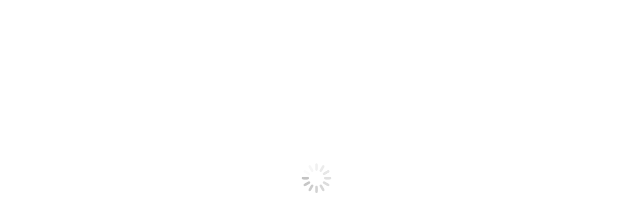

--- FILE ---
content_type: text/html; charset=UTF-8
request_url: https://santetudiant.com/2023/06/26/service-sante-etudiante-universite-de-lorraine/
body_size: 19745
content:
<!DOCTYPE html>
<!--[if !(IE 6) | !(IE 7) | !(IE 8)  ]><!--><html lang="fr-FR" class="no-js">
<!--<![endif]--><head><script data-no-optimize="1">var litespeed_docref=sessionStorage.getItem("litespeed_docref");litespeed_docref&&(Object.defineProperty(document,"referrer",{get:function(){return litespeed_docref}}),sessionStorage.removeItem("litespeed_docref"));</script> <meta charset="UTF-8" /><link data-optimized="2" rel="stylesheet" href="https://santetudiant.com/wp-content/litespeed/css/c2d36b795ea7ccaf6fefa3401ecc6b86.css?ver=8427e" /><meta name="viewport" content="width=device-width, initial-scale=1, maximum-scale=1, user-scalable=0"/><link rel="profile" href="https://gmpg.org/xfn/11" /><meta name='robots' content='index, follow, max-image-preview:large, max-snippet:-1, max-video-preview:-1' /><title>Service Santé Étudiante Université de Lorraine</title><meta name="description" content="Les service de santé étudiante Université de Lorraine vise à répondre aux besoins médicaux et de bien-être des étudiants" /><link rel="canonical" href="https://santetudiant.com/2023/06/26/service-sante-etudiante-universite-de-lorraine/" /><meta property="og:locale" content="fr_FR" /><meta property="og:type" content="article" /><meta property="og:title" content="Service Santé Étudiante Université de Lorraine" /><meta property="og:description" content="Les service de santé étudiante Université de Lorraine vise à répondre aux besoins médicaux et de bien-être des étudiants" /><meta property="og:url" content="https://santetudiant.com/2023/06/26/service-sante-etudiante-universite-de-lorraine/" /><meta property="og:site_name" content="Services de Santé Étudiante" /><meta property="article:published_time" content="2023-06-26T08:39:59+00:00" /><meta property="article:modified_time" content="2023-07-19T15:35:15+00:00" /><meta property="og:image" content="https://santetudiant.com/wp-content/uploads/2023/06/metz-lorraine.jpg" /><meta property="og:image:width" content="1920" /><meta property="og:image:height" content="1080" /><meta property="og:image:type" content="image/jpeg" /><meta name="author" content="Gats By" /><meta name="twitter:card" content="summary_large_image" /><meta name="twitter:label1" content="Écrit par" /><meta name="twitter:data1" content="Gats By" /><meta name="twitter:label2" content="Durée de lecture estimée" /><meta name="twitter:data2" content="7 minutes" /> <script type="application/ld+json" class="yoast-schema-graph">{"@context":"https://schema.org","@graph":[{"@type":"Article","@id":"https://santetudiant.com/2023/06/26/service-sante-etudiante-universite-de-lorraine/#article","isPartOf":{"@id":"https://santetudiant.com/2023/06/26/service-sante-etudiante-universite-de-lorraine/"},"author":{"name":"Gats By","@id":"https://santetudiant.com/#/schema/person/329cd81eb1d684e888d0c606325b9bf8"},"headline":"Service Santé Étudiante Université de Lorraine","datePublished":"2023-06-26T08:39:59+00:00","dateModified":"2023-07-19T15:35:15+00:00","mainEntityOfPage":{"@id":"https://santetudiant.com/2023/06/26/service-sante-etudiante-universite-de-lorraine/"},"wordCount":1173,"publisher":{"@id":"https://santetudiant.com/#organization"},"image":{"@id":"https://santetudiant.com/2023/06/26/service-sante-etudiante-universite-de-lorraine/#primaryimage"},"thumbnailUrl":"https://santetudiant.com/wp-content/uploads/2023/06/metz-lorraine.jpg","keywords":["Lorraine","service santé étudiante","sse","SUMPPS","Université de Lorraine"],"articleSection":["Grand Est","Université de Lorraine"],"inLanguage":"fr-FR"},{"@type":"WebPage","@id":"https://santetudiant.com/2023/06/26/service-sante-etudiante-universite-de-lorraine/","url":"https://santetudiant.com/2023/06/26/service-sante-etudiante-universite-de-lorraine/","name":"Service Santé Étudiante Université de Lorraine","isPartOf":{"@id":"https://santetudiant.com/#website"},"primaryImageOfPage":{"@id":"https://santetudiant.com/2023/06/26/service-sante-etudiante-universite-de-lorraine/#primaryimage"},"image":{"@id":"https://santetudiant.com/2023/06/26/service-sante-etudiante-universite-de-lorraine/#primaryimage"},"thumbnailUrl":"https://santetudiant.com/wp-content/uploads/2023/06/metz-lorraine.jpg","datePublished":"2023-06-26T08:39:59+00:00","dateModified":"2023-07-19T15:35:15+00:00","description":"Les service de santé étudiante Université de Lorraine vise à répondre aux besoins médicaux et de bien-être des étudiants","breadcrumb":{"@id":"https://santetudiant.com/2023/06/26/service-sante-etudiante-universite-de-lorraine/#breadcrumb"},"inLanguage":"fr-FR","potentialAction":[{"@type":"ReadAction","target":["https://santetudiant.com/2023/06/26/service-sante-etudiante-universite-de-lorraine/"]}]},{"@type":"ImageObject","inLanguage":"fr-FR","@id":"https://santetudiant.com/2023/06/26/service-sante-etudiante-universite-de-lorraine/#primaryimage","url":"https://santetudiant.com/wp-content/uploads/2023/06/metz-lorraine.jpg","contentUrl":"https://santetudiant.com/wp-content/uploads/2023/06/metz-lorraine.jpg","width":1920,"height":1080,"caption":"Illustration Metz pour le service de Université de Lorraine"},{"@type":"BreadcrumbList","@id":"https://santetudiant.com/2023/06/26/service-sante-etudiante-universite-de-lorraine/#breadcrumb","itemListElement":[{"@type":"ListItem","position":1,"name":"Accueil","item":"https://santetudiant.com/"},{"@type":"ListItem","position":2,"name":"Service Santé Étudiante Université de Lorraine"}]},{"@type":"WebSite","@id":"https://santetudiant.com/#website","url":"https://santetudiant.com/","name":"Services de Santé Étudiante","description":"Le portail vers les services et les thèmes de santé","publisher":{"@id":"https://santetudiant.com/#organization"},"potentialAction":[{"@type":"SearchAction","target":{"@type":"EntryPoint","urlTemplate":"https://santetudiant.com/?s={search_term_string}"},"query-input":{"@type":"PropertyValueSpecification","valueRequired":true,"valueName":"search_term_string"}}],"inLanguage":"fr-FR"},{"@type":"Organization","@id":"https://santetudiant.com/#organization","name":"Services de Santé Étudiante","url":"https://santetudiant.com/","logo":{"@type":"ImageObject","inLanguage":"fr-FR","@id":"https://santetudiant.com/#/schema/logo/image/","url":"https://santetudiant.com/wp-content/uploads/2023/06/Couverture-maladie.png","contentUrl":"https://santetudiant.com/wp-content/uploads/2023/06/Couverture-maladie.png","width":2000,"height":1047,"caption":"Services de Santé Étudiante"},"image":{"@id":"https://santetudiant.com/#/schema/logo/image/"}},{"@type":"Person","@id":"https://santetudiant.com/#/schema/person/329cd81eb1d684e888d0c606325b9bf8","name":"Gats By","image":{"@type":"ImageObject","inLanguage":"fr-FR","@id":"https://santetudiant.com/#/schema/person/image/","url":"https://santetudiant.com/wp-content/litespeed/avatar/133ab80e4bf2f4b0121ce6b82cf2fc38.jpg?ver=1766569101","contentUrl":"https://santetudiant.com/wp-content/litespeed/avatar/133ab80e4bf2f4b0121ce6b82cf2fc38.jpg?ver=1766569101","caption":"Gats By"},"url":"https://santetudiant.com/author/gatsbyes/"}]}</script> <link rel='dns-prefetch' href='//fonts.googleapis.com' /><link rel="alternate" type="application/rss+xml" title="Services de Santé Étudiante &raquo; Flux" href="https://santetudiant.com/feed/" /><link rel="alternate" type="application/rss+xml" title="Services de Santé Étudiante &raquo; Flux des commentaires" href="https://santetudiant.com/comments/feed/" /><link rel="alternate" title="oEmbed (JSON)" type="application/json+oembed" href="https://santetudiant.com/wp-json/oembed/1.0/embed?url=https%3A%2F%2Fsantetudiant.com%2F2023%2F06%2F26%2Fservice-sante-etudiante-universite-de-lorraine%2F" /><link rel="alternate" title="oEmbed (XML)" type="text/xml+oembed" href="https://santetudiant.com/wp-json/oembed/1.0/embed?url=https%3A%2F%2Fsantetudiant.com%2F2023%2F06%2F26%2Fservice-sante-etudiante-universite-de-lorraine%2F&#038;format=xml" /><style id='wp-img-auto-sizes-contain-inline-css'>img:is([sizes=auto i],[sizes^="auto," i]){contain-intrinsic-size:3000px 1500px}
/*# sourceURL=wp-img-auto-sizes-contain-inline-css */</style><style id='classic-theme-styles-inline-css'>/*! This file is auto-generated */
.wp-block-button__link{color:#fff;background-color:#32373c;border-radius:9999px;box-shadow:none;text-decoration:none;padding:calc(.667em + 2px) calc(1.333em + 2px);font-size:1.125em}.wp-block-file__button{background:#32373c;color:#fff;text-decoration:none}
/*# sourceURL=/wp-includes/css/classic-themes.min.css */</style><style id='global-styles-inline-css'>:root{--wp--preset--aspect-ratio--square: 1;--wp--preset--aspect-ratio--4-3: 4/3;--wp--preset--aspect-ratio--3-4: 3/4;--wp--preset--aspect-ratio--3-2: 3/2;--wp--preset--aspect-ratio--2-3: 2/3;--wp--preset--aspect-ratio--16-9: 16/9;--wp--preset--aspect-ratio--9-16: 9/16;--wp--preset--color--black: #000000;--wp--preset--color--cyan-bluish-gray: #abb8c3;--wp--preset--color--white: #FFF;--wp--preset--color--pale-pink: #f78da7;--wp--preset--color--vivid-red: #cf2e2e;--wp--preset--color--luminous-vivid-orange: #ff6900;--wp--preset--color--luminous-vivid-amber: #fcb900;--wp--preset--color--light-green-cyan: #7bdcb5;--wp--preset--color--vivid-green-cyan: #00d084;--wp--preset--color--pale-cyan-blue: #8ed1fc;--wp--preset--color--vivid-cyan-blue: #0693e3;--wp--preset--color--vivid-purple: #9b51e0;--wp--preset--color--accent: #5891e8;--wp--preset--color--dark-gray: #111;--wp--preset--color--light-gray: #767676;--wp--preset--gradient--vivid-cyan-blue-to-vivid-purple: linear-gradient(135deg,rgb(6,147,227) 0%,rgb(155,81,224) 100%);--wp--preset--gradient--light-green-cyan-to-vivid-green-cyan: linear-gradient(135deg,rgb(122,220,180) 0%,rgb(0,208,130) 100%);--wp--preset--gradient--luminous-vivid-amber-to-luminous-vivid-orange: linear-gradient(135deg,rgb(252,185,0) 0%,rgb(255,105,0) 100%);--wp--preset--gradient--luminous-vivid-orange-to-vivid-red: linear-gradient(135deg,rgb(255,105,0) 0%,rgb(207,46,46) 100%);--wp--preset--gradient--very-light-gray-to-cyan-bluish-gray: linear-gradient(135deg,rgb(238,238,238) 0%,rgb(169,184,195) 100%);--wp--preset--gradient--cool-to-warm-spectrum: linear-gradient(135deg,rgb(74,234,220) 0%,rgb(151,120,209) 20%,rgb(207,42,186) 40%,rgb(238,44,130) 60%,rgb(251,105,98) 80%,rgb(254,248,76) 100%);--wp--preset--gradient--blush-light-purple: linear-gradient(135deg,rgb(255,206,236) 0%,rgb(152,150,240) 100%);--wp--preset--gradient--blush-bordeaux: linear-gradient(135deg,rgb(254,205,165) 0%,rgb(254,45,45) 50%,rgb(107,0,62) 100%);--wp--preset--gradient--luminous-dusk: linear-gradient(135deg,rgb(255,203,112) 0%,rgb(199,81,192) 50%,rgb(65,88,208) 100%);--wp--preset--gradient--pale-ocean: linear-gradient(135deg,rgb(255,245,203) 0%,rgb(182,227,212) 50%,rgb(51,167,181) 100%);--wp--preset--gradient--electric-grass: linear-gradient(135deg,rgb(202,248,128) 0%,rgb(113,206,126) 100%);--wp--preset--gradient--midnight: linear-gradient(135deg,rgb(2,3,129) 0%,rgb(40,116,252) 100%);--wp--preset--font-size--small: 13px;--wp--preset--font-size--medium: 20px;--wp--preset--font-size--large: 36px;--wp--preset--font-size--x-large: 42px;--wp--preset--spacing--20: 0.44rem;--wp--preset--spacing--30: 0.67rem;--wp--preset--spacing--40: 1rem;--wp--preset--spacing--50: 1.5rem;--wp--preset--spacing--60: 2.25rem;--wp--preset--spacing--70: 3.38rem;--wp--preset--spacing--80: 5.06rem;--wp--preset--shadow--natural: 6px 6px 9px rgba(0, 0, 0, 0.2);--wp--preset--shadow--deep: 12px 12px 50px rgba(0, 0, 0, 0.4);--wp--preset--shadow--sharp: 6px 6px 0px rgba(0, 0, 0, 0.2);--wp--preset--shadow--outlined: 6px 6px 0px -3px rgb(255, 255, 255), 6px 6px rgb(0, 0, 0);--wp--preset--shadow--crisp: 6px 6px 0px rgb(0, 0, 0);}:where(.is-layout-flex){gap: 0.5em;}:where(.is-layout-grid){gap: 0.5em;}body .is-layout-flex{display: flex;}.is-layout-flex{flex-wrap: wrap;align-items: center;}.is-layout-flex > :is(*, div){margin: 0;}body .is-layout-grid{display: grid;}.is-layout-grid > :is(*, div){margin: 0;}:where(.wp-block-columns.is-layout-flex){gap: 2em;}:where(.wp-block-columns.is-layout-grid){gap: 2em;}:where(.wp-block-post-template.is-layout-flex){gap: 1.25em;}:where(.wp-block-post-template.is-layout-grid){gap: 1.25em;}.has-black-color{color: var(--wp--preset--color--black) !important;}.has-cyan-bluish-gray-color{color: var(--wp--preset--color--cyan-bluish-gray) !important;}.has-white-color{color: var(--wp--preset--color--white) !important;}.has-pale-pink-color{color: var(--wp--preset--color--pale-pink) !important;}.has-vivid-red-color{color: var(--wp--preset--color--vivid-red) !important;}.has-luminous-vivid-orange-color{color: var(--wp--preset--color--luminous-vivid-orange) !important;}.has-luminous-vivid-amber-color{color: var(--wp--preset--color--luminous-vivid-amber) !important;}.has-light-green-cyan-color{color: var(--wp--preset--color--light-green-cyan) !important;}.has-vivid-green-cyan-color{color: var(--wp--preset--color--vivid-green-cyan) !important;}.has-pale-cyan-blue-color{color: var(--wp--preset--color--pale-cyan-blue) !important;}.has-vivid-cyan-blue-color{color: var(--wp--preset--color--vivid-cyan-blue) !important;}.has-vivid-purple-color{color: var(--wp--preset--color--vivid-purple) !important;}.has-black-background-color{background-color: var(--wp--preset--color--black) !important;}.has-cyan-bluish-gray-background-color{background-color: var(--wp--preset--color--cyan-bluish-gray) !important;}.has-white-background-color{background-color: var(--wp--preset--color--white) !important;}.has-pale-pink-background-color{background-color: var(--wp--preset--color--pale-pink) !important;}.has-vivid-red-background-color{background-color: var(--wp--preset--color--vivid-red) !important;}.has-luminous-vivid-orange-background-color{background-color: var(--wp--preset--color--luminous-vivid-orange) !important;}.has-luminous-vivid-amber-background-color{background-color: var(--wp--preset--color--luminous-vivid-amber) !important;}.has-light-green-cyan-background-color{background-color: var(--wp--preset--color--light-green-cyan) !important;}.has-vivid-green-cyan-background-color{background-color: var(--wp--preset--color--vivid-green-cyan) !important;}.has-pale-cyan-blue-background-color{background-color: var(--wp--preset--color--pale-cyan-blue) !important;}.has-vivid-cyan-blue-background-color{background-color: var(--wp--preset--color--vivid-cyan-blue) !important;}.has-vivid-purple-background-color{background-color: var(--wp--preset--color--vivid-purple) !important;}.has-black-border-color{border-color: var(--wp--preset--color--black) !important;}.has-cyan-bluish-gray-border-color{border-color: var(--wp--preset--color--cyan-bluish-gray) !important;}.has-white-border-color{border-color: var(--wp--preset--color--white) !important;}.has-pale-pink-border-color{border-color: var(--wp--preset--color--pale-pink) !important;}.has-vivid-red-border-color{border-color: var(--wp--preset--color--vivid-red) !important;}.has-luminous-vivid-orange-border-color{border-color: var(--wp--preset--color--luminous-vivid-orange) !important;}.has-luminous-vivid-amber-border-color{border-color: var(--wp--preset--color--luminous-vivid-amber) !important;}.has-light-green-cyan-border-color{border-color: var(--wp--preset--color--light-green-cyan) !important;}.has-vivid-green-cyan-border-color{border-color: var(--wp--preset--color--vivid-green-cyan) !important;}.has-pale-cyan-blue-border-color{border-color: var(--wp--preset--color--pale-cyan-blue) !important;}.has-vivid-cyan-blue-border-color{border-color: var(--wp--preset--color--vivid-cyan-blue) !important;}.has-vivid-purple-border-color{border-color: var(--wp--preset--color--vivid-purple) !important;}.has-vivid-cyan-blue-to-vivid-purple-gradient-background{background: var(--wp--preset--gradient--vivid-cyan-blue-to-vivid-purple) !important;}.has-light-green-cyan-to-vivid-green-cyan-gradient-background{background: var(--wp--preset--gradient--light-green-cyan-to-vivid-green-cyan) !important;}.has-luminous-vivid-amber-to-luminous-vivid-orange-gradient-background{background: var(--wp--preset--gradient--luminous-vivid-amber-to-luminous-vivid-orange) !important;}.has-luminous-vivid-orange-to-vivid-red-gradient-background{background: var(--wp--preset--gradient--luminous-vivid-orange-to-vivid-red) !important;}.has-very-light-gray-to-cyan-bluish-gray-gradient-background{background: var(--wp--preset--gradient--very-light-gray-to-cyan-bluish-gray) !important;}.has-cool-to-warm-spectrum-gradient-background{background: var(--wp--preset--gradient--cool-to-warm-spectrum) !important;}.has-blush-light-purple-gradient-background{background: var(--wp--preset--gradient--blush-light-purple) !important;}.has-blush-bordeaux-gradient-background{background: var(--wp--preset--gradient--blush-bordeaux) !important;}.has-luminous-dusk-gradient-background{background: var(--wp--preset--gradient--luminous-dusk) !important;}.has-pale-ocean-gradient-background{background: var(--wp--preset--gradient--pale-ocean) !important;}.has-electric-grass-gradient-background{background: var(--wp--preset--gradient--electric-grass) !important;}.has-midnight-gradient-background{background: var(--wp--preset--gradient--midnight) !important;}.has-small-font-size{font-size: var(--wp--preset--font-size--small) !important;}.has-medium-font-size{font-size: var(--wp--preset--font-size--medium) !important;}.has-large-font-size{font-size: var(--wp--preset--font-size--large) !important;}.has-x-large-font-size{font-size: var(--wp--preset--font-size--x-large) !important;}
:where(.wp-block-post-template.is-layout-flex){gap: 1.25em;}:where(.wp-block-post-template.is-layout-grid){gap: 1.25em;}
:where(.wp-block-term-template.is-layout-flex){gap: 1.25em;}:where(.wp-block-term-template.is-layout-grid){gap: 1.25em;}
:where(.wp-block-columns.is-layout-flex){gap: 2em;}:where(.wp-block-columns.is-layout-grid){gap: 2em;}
:root :where(.wp-block-pullquote){font-size: 1.5em;line-height: 1.6;}
/*# sourceURL=global-styles-inline-css */</style><style id='dt-main-inline-css'>body #load {
  display: block;
  height: 100%;
  overflow: hidden;
  position: fixed;
  width: 100%;
  z-index: 9901;
  opacity: 1;
  visibility: visible;
  transition: all .35s ease-out;
}
.load-wrap {
  width: 100%;
  height: 100%;
  background-position: center center;
  background-repeat: no-repeat;
  text-align: center;
  display: -ms-flexbox;
  display: -ms-flex;
  display: flex;
  -ms-align-items: center;
  -ms-flex-align: center;
  align-items: center;
  -ms-flex-flow: column wrap;
  flex-flow: column wrap;
  -ms-flex-pack: center;
  -ms-justify-content: center;
  justify-content: center;
}
.load-wrap > svg {
  position: absolute;
  top: 50%;
  left: 50%;
  transform: translate(-50%,-50%);
}
#load {
  background: var(--the7-elementor-beautiful-loading-bg,#ffffff);
  --the7-beautiful-spinner-color2: var(--the7-beautiful-spinner-color,rgba(51,51,51,0.3));
}

/*# sourceURL=dt-main-inline-css */</style> <script type="litespeed/javascript" data-src="https://santetudiant.com/wp-includes/js/jquery/jquery.min.js" id="jquery-core-js"></script> <script id="dt-above-fold-js-extra" type="litespeed/javascript">var dtLocal={"themeUrl":"https://santetudiant.com/wp-content/themes/dt-the7","passText":"Pour voir ce contenu, entrer le mots de passe:","moreButtonText":{"loading":"Chargement...","loadMore":"Charger la suite"},"postID":"41472","ajaxurl":"https://santetudiant.com/wp-admin/admin-ajax.php","REST":{"baseUrl":"https://santetudiant.com/wp-json/the7/v1","endpoints":{"sendMail":"/send-mail"}},"contactMessages":{"required":"One or more fields have an error. Please check and try again.","terms":"Please accept the privacy policy.","fillTheCaptchaError":"Please, fill the captcha."},"captchaSiteKey":"6LdSMOQUAAAAACfdYcuvlwBBLYiylBlg0TjwD-mt","ajaxNonce":"a56ffcde20","pageData":"","themeSettings":{"smoothScroll":"off","lazyLoading":!1,"desktopHeader":{"height":84},"ToggleCaptionEnabled":"disabled","ToggleCaption":"Navigation","floatingHeader":{"showAfter":150,"showMenu":!0,"height":70,"logo":{"showLogo":!1,"html":"","url":"https://santetudiant.com/"}},"topLine":{"floatingTopLine":{"logo":{"showLogo":!1,"html":""}}},"mobileHeader":{"firstSwitchPoint":1070,"secondSwitchPoint":778,"firstSwitchPointHeight":60,"secondSwitchPointHeight":60,"mobileToggleCaptionEnabled":"disabled","mobileToggleCaption":"Menu"},"stickyMobileHeaderFirstSwitch":{"logo":{"html":""}},"stickyMobileHeaderSecondSwitch":{"logo":{"html":""}},"sidebar":{"switchPoint":990},"boxedWidth":"1250px"},"elementor":{"settings":{"container_width":1140}}};var dtShare={"shareButtonText":{"facebook":"Share on Facebook","twitter":"Share on X","pinterest":"Pin it","linkedin":"Share on Linkedin","whatsapp":"Share on Whatsapp"},"overlayOpacity":"85"}</script> <link rel="https://api.w.org/" href="https://santetudiant.com/wp-json/" /><link rel="alternate" title="JSON" type="application/json" href="https://santetudiant.com/wp-json/wp/v2/posts/41472" /><link rel="EditURI" type="application/rsd+xml" title="RSD" href="https://santetudiant.com/xmlrpc.php?rsd" /><meta name="generator" content="WordPress 6.9" /><link rel='shortlink' href='https://santetudiant.com/?p=41472' /><meta name="generator" content="Elementor 3.34.0; settings: css_print_method-external, google_font-enabled, font_display-swap"><style>.e-con.e-parent:nth-of-type(n+4):not(.e-lazyloaded):not(.e-no-lazyload),
				.e-con.e-parent:nth-of-type(n+4):not(.e-lazyloaded):not(.e-no-lazyload) * {
					background-image: none !important;
				}
				@media screen and (max-height: 1024px) {
					.e-con.e-parent:nth-of-type(n+3):not(.e-lazyloaded):not(.e-no-lazyload),
					.e-con.e-parent:nth-of-type(n+3):not(.e-lazyloaded):not(.e-no-lazyload) * {
						background-image: none !important;
					}
				}
				@media screen and (max-height: 640px) {
					.e-con.e-parent:nth-of-type(n+2):not(.e-lazyloaded):not(.e-no-lazyload),
					.e-con.e-parent:nth-of-type(n+2):not(.e-lazyloaded):not(.e-no-lazyload) * {
						background-image: none !important;
					}
				}</style> <script id="the7-loader-script" type="litespeed/javascript">document.addEventListener("DOMContentLiteSpeedLoaded",function(event){var load=document.getElementById("load");if(!load.classList.contains('loader-removed')){var removeLoading=setTimeout(function(){load.className+=" loader-removed"},300)}})</script> <link rel="icon" href="https://santetudiant.com/wp-content/uploads/2016/07/logo-main-dummy-hd.png" type="image/png" sizes="16x16"/><link rel="icon" href="https://santetudiant.com/wp-content/uploads/2016/07/logo-main-dummy-hd.png" type="image/png" sizes="32x32"/> <script type="litespeed/javascript" data-src="https://www.googletagmanager.com/gtag/js?id=UA-120856259-1"></script> <script type="litespeed/javascript">window.dataLayer=window.dataLayer||[];function gtag(){dataLayer.push(arguments)}
gtag('js',new Date());gtag('config','UA-120856259-1')</script> <style id='the7-custom-inline-css' type='text/css'>h2a {text-shadow: black 0.1em 0.1em 0.2em}</style></head><body id="the7-body" class="wp-singular post-template post-template-elementor_header_footer single single-post postid-41472 single-format-standard wp-embed-responsive wp-theme-dt-the7 the7-core-ver-2.7.12 no-comments title-off boxed-layout dt-responsive-on right-mobile-menu-close-icon ouside-menu-close-icon mobile-hamburger-close-bg-enable mobile-hamburger-close-bg-hover-enable  fade-medium-mobile-menu-close-icon fade-medium-menu-close-icon srcset-enabled btn-flat custom-btn-color custom-btn-hover-color phantom-fade phantom-shadow-decoration phantom-logo-off sticky-mobile-header top-header first-switch-logo-left first-switch-menu-right second-switch-logo-left second-switch-menu-right right-mobile-menu layzr-loading-on popup-message-style the7-ver-14.0.1.1 dt-fa-compatibility elementor-default elementor-template-full-width elementor-clear-template elementor-kit-40437 elementor-page elementor-page-41472"><div id="load" class="spinner-loader"><div class="load-wrap"><style type="text/css">[class*="the7-spinner-animate-"]{
        animation: spinner-animation 1s cubic-bezier(1,1,1,1) infinite;
        x:46.5px;
        y:40px;
        width:7px;
        height:20px;
        fill:var(--the7-beautiful-spinner-color2);
        opacity: 0.2;
    }
    .the7-spinner-animate-2{
        animation-delay: 0.083s;
    }
    .the7-spinner-animate-3{
        animation-delay: 0.166s;
    }
    .the7-spinner-animate-4{
         animation-delay: 0.25s;
    }
    .the7-spinner-animate-5{
         animation-delay: 0.33s;
    }
    .the7-spinner-animate-6{
         animation-delay: 0.416s;
    }
    .the7-spinner-animate-7{
         animation-delay: 0.5s;
    }
    .the7-spinner-animate-8{
         animation-delay: 0.58s;
    }
    .the7-spinner-animate-9{
         animation-delay: 0.666s;
    }
    .the7-spinner-animate-10{
         animation-delay: 0.75s;
    }
    .the7-spinner-animate-11{
        animation-delay: 0.83s;
    }
    .the7-spinner-animate-12{
        animation-delay: 0.916s;
    }
    @keyframes spinner-animation{
        from {
            opacity: 1;
        }
        to{
            opacity: 0;
        }
    }</style><svg width="75px" height="75px" xmlns="http://www.w3.org/2000/svg" viewBox="0 0 100 100" preserveAspectRatio="xMidYMid">
<rect class="the7-spinner-animate-1" rx="5" ry="5" transform="rotate(0 50 50) translate(0 -30)"></rect>
<rect class="the7-spinner-animate-2" rx="5" ry="5" transform="rotate(30 50 50) translate(0 -30)"></rect>
<rect class="the7-spinner-animate-3" rx="5" ry="5" transform="rotate(60 50 50) translate(0 -30)"></rect>
<rect class="the7-spinner-animate-4" rx="5" ry="5" transform="rotate(90 50 50) translate(0 -30)"></rect>
<rect class="the7-spinner-animate-5" rx="5" ry="5" transform="rotate(120 50 50) translate(0 -30)"></rect>
<rect class="the7-spinner-animate-6" rx="5" ry="5" transform="rotate(150 50 50) translate(0 -30)"></rect>
<rect class="the7-spinner-animate-7" rx="5" ry="5" transform="rotate(180 50 50) translate(0 -30)"></rect>
<rect class="the7-spinner-animate-8" rx="5" ry="5" transform="rotate(210 50 50) translate(0 -30)"></rect>
<rect class="the7-spinner-animate-9" rx="5" ry="5" transform="rotate(240 50 50) translate(0 -30)"></rect>
<rect class="the7-spinner-animate-10" rx="5" ry="5" transform="rotate(270 50 50) translate(0 -30)"></rect>
<rect class="the7-spinner-animate-11" rx="5" ry="5" transform="rotate(300 50 50) translate(0 -30)"></rect>
<rect class="the7-spinner-animate-12" rx="5" ry="5" transform="rotate(330 50 50) translate(0 -30)"></rect>
</svg></div></div><div id="page" class="boxed">
<a class="skip-link screen-reader-text" href="#content">Contenu en pleine largeur</a><div class="masthead inline-header center full-height full-width shadow-decoration shadow-mobile-header-decoration small-mobile-menu-icon show-sub-menu-on-hover show-device-logo show-mobile-logo" ><div class="top-bar top-bar-empty top-bar-line-hide"><div class="top-bar-bg" ></div><div class="mini-widgets left-widgets"></div><div class="mini-widgets right-widgets"></div></div><header class="header-bar" role="banner"><div class="branding"><div id="site-title" class="assistive-text">Services de Santé Étudiante</div><div id="site-description" class="assistive-text">Le portail vers les services et les thèmes de santé</div></div><ul id="primary-menu" class="main-nav underline-decoration upwards-line outside-item-double-margin"><li class="menu-item menu-item-type-custom menu-item-object-custom menu-item-home menu-item-39416 first depth-0"><a href='https://santetudiant.com/' data-level='1'><span class="menu-item-text"><span class="menu-text"><i class="fas fa-home"></i></span></span></a></li><li class="menu-item menu-item-type-post_type menu-item-object-page menu-item-has-children menu-item-41292 has-children depth-0"><a href='https://santetudiant.com/liste-des-services-de-sante-etudiante-en-france-sse/' class='not-clickable-item' data-level='1' aria-haspopup='true' aria-expanded='false'><span class="menu-item-text"><span class="menu-text">Service de Santé Étudiante</span></span></a><ul class="sub-nav hover-style-bg level-arrows-on" role="group"><li class="menu-item menu-item-type-custom menu-item-object-custom menu-item-39140 first depth-1"><a href='https://santetudiant.com/rendez-vous' data-level='2'><span class="menu-item-text"><span class="menu-text">Rendez-vous</span></span></a></li><li class="menu-item menu-item-type-post_type menu-item-object-page menu-item-37618 depth-1"><a href='https://santetudiant.com/acces-au-service-de-sante-etudiante/' data-level='2'><span class="menu-item-text"><span class="menu-text">Accès au Service de Santé Étudiante</span></span></a></li></ul></li><li class="menu-item menu-item-type-post_type menu-item-object-page menu-item-has-children menu-item-35754 has-children depth-0"><a href='https://santetudiant.com/consultations-des-services-de-sante-etudiante/' class='not-clickable-item' data-level='1' aria-haspopup='true' aria-expanded='false'><span class="menu-item-text"><span class="menu-text">Consultations SSE</span></span></a><ul class="sub-nav hover-style-bg level-arrows-on" role="group"><li class="menu-item menu-item-type-post_type menu-item-object-page menu-item-35758 first depth-1"><a href='https://santetudiant.com/consultations-des-services-de-sante-etudiante/consultations-de-medecine/situation-de-handicap-2/' data-level='2'><span class="menu-item-text"><span class="menu-text">Situation de handicap</span></span></a></li><li class="menu-item menu-item-type-custom menu-item-object-custom menu-item-has-children menu-item-39667 has-children depth-1"><a href='#' class='not-clickable-item' data-level='2' aria-haspopup='true' aria-expanded='false'><span class="menu-item-text"><span class="menu-text">Aide et suivi psychologique</span></span></a><ul class="sub-nav hover-style-bg level-arrows-on" role="group"><li class="menu-item menu-item-type-post_type menu-item-object-page menu-item-35755 first depth-2"><a href='https://santetudiant.com/consultations-des-services-de-sante-etudiante/consultation-daide-et-de-suivi-psychologique-2/' data-level='3'><span class="menu-item-text"><span class="menu-text">Rendez-vous de consultation psychologique</span></span></a></li><li class="menu-item menu-item-type-custom menu-item-object-custom menu-item-39668 depth-2"><a href='https://santetudiant.com/consultations/psy/' data-level='3'><span class="menu-item-text"><span class="menu-text">Accueil Psy SANS rendez-vous</span></span></a></li><li class="menu-item menu-item-type-post_type menu-item-object-page menu-item-39666 depth-2"><a href='https://santetudiant.com/dispositif-sante-psy-etudiant/' data-level='3'><span class="menu-item-text"><span class="menu-text">Dispositif Santé Psy Étudiant</span></span></a></li></ul></li><li class="menu-item menu-item-type-post_type menu-item-object-page menu-item-has-children menu-item-35762 has-children depth-1"><a href='https://santetudiant.com/consultations-des-services-de-sante-etudiante/consultations-de-medecine/' class='not-clickable-item' data-level='2' aria-haspopup='true' aria-expanded='false'><span class="menu-item-text"><span class="menu-text">Consultations de médecine</span></span></a><ul class="sub-nav hover-style-bg level-arrows-on" role="group"><li class="menu-item menu-item-type-post_type menu-item-object-page menu-item-35757 first depth-2"><a href='https://santetudiant.com/consultations-des-services-de-sante-etudiante/consultations-de-medecine/visite-medicale-ou-examen-de-sante/' data-level='3'><span class="menu-item-text"><span class="menu-text">Visite Médicale ou examen de santé</span></span></a></li><li class="menu-item menu-item-type-post_type menu-item-object-page menu-item-35760 depth-2"><a href='https://santetudiant.com/consultations-des-services-de-sante-etudiante/consultations-de-medecine/vaccination-2/' data-level='3'><span class="menu-item-text"><span class="menu-text">Vaccination</span></span></a></li><li class="menu-item menu-item-type-post_type menu-item-object-page menu-item-35759 depth-2"><a href='https://santetudiant.com/consultations-des-services-de-sante-etudiante/consultations-de-medecine/consultations-specialisees-2/' data-level='3'><span class="menu-item-text"><span class="menu-text">Spécialisées</span></span></a></li><li class="menu-item menu-item-type-post_type menu-item-object-page menu-item-35761 depth-2"><a href='https://santetudiant.com/consultations-des-services-de-sante-etudiante/consultations-de-medecine/certificat-medical/' data-level='3'><span class="menu-item-text"><span class="menu-text">Certificat médical</span></span></a></li></ul></li><li class="menu-item menu-item-type-post_type menu-item-object-page menu-item-37151 depth-1"><a href='https://santetudiant.com/consultations-des-services-de-sante-etudiante/consultation-gynecologie-contraception-et-planification/' data-level='2'><span class="menu-item-text"><span class="menu-text">Gynécologie, contraception&#8230;</span></span></a></li><li class="menu-item menu-item-type-post_type menu-item-object-page menu-item-35756 depth-1"><a href='https://santetudiant.com/consultations-des-services-de-sante-etudiante/orthophonie-2/' data-level='2'><span class="menu-item-text"><span class="menu-text">Orthophonie</span></span></a></li></ul></li><li class="menu-item menu-item-type-post_type menu-item-object-page menu-item-has-children menu-item-35763 has-children depth-0"><a href='https://santetudiant.com/?page_id=23479' class='not-clickable-item' data-level='1' aria-haspopup='true' aria-expanded='false'><span class="menu-item-text"><span class="menu-text">Infos pratiques et prévention</span></span></a><ul class="sub-nav hover-style-bg level-arrows-on" role="group"><li class="menu-item menu-item-type-post_type menu-item-object-page menu-item-35765 first depth-1"><a href='https://santetudiant.com/acces-aux-soins/numeros-utiles-2/' data-level='2'><span class="menu-item-text"><span class="menu-text">Numéros utiles</span></span></a></li><li class="menu-item menu-item-type-post_type menu-item-object-page menu-item-35767 depth-1"><a href='https://santetudiant.com/acces-aux-soins/aides-sociales-2/' data-level='2'><span class="menu-item-text"><span class="menu-text">Aides sociales</span></span></a></li><li class="menu-item menu-item-type-post_type menu-item-object-page menu-item-37928 depth-1"><a href='https://santetudiant.com/acces-aux-soins/couverture-maladie-3/' data-level='2'><span class="menu-item-text"><span class="menu-text">Couverture maladie</span></span></a></li><li class="menu-item menu-item-type-custom menu-item-object-custom menu-item-has-children menu-item-41308 has-children depth-1"><a href='#' class='not-clickable-item' data-level='2' aria-haspopup='true' aria-expanded='false'><span class="menu-item-text"><span class="menu-text">Archives</span></span></a><ul class="sub-nav hover-style-bg level-arrows-on" role="group"><li class="menu-item menu-item-type-custom menu-item-object-custom menu-item-37625 first depth-2"><a href='http://www.finpret.com' target='_blank' data-level='3'><span class="menu-item-text"><span class="menu-text">Festival FINPRET</span></span></a></li><li class="menu-item menu-item-type-post_type menu-item-object-page menu-item-37009 depth-2"><a href='https://santetudiant.com/media/expo-photo-2/' data-level='3'><span class="menu-item-text"><span class="menu-text">Affiches de prévention</span></span></a></li></ul></li></ul></li><li class="menu-item menu-item-type-custom menu-item-object-custom menu-item-has-children menu-item-39141 last has-children depth-0"><a href='https://santetudiant.com/rendez-vous' class='not-clickable-item' data-level='1' aria-haspopup='true' aria-expanded='false'><span class="menu-item-text"><span class="menu-text">Rendez-vous</span></span></a><ul class="sub-nav hover-style-bg level-arrows-on" role="group"><li class="menu-item menu-item-type-custom menu-item-object-custom menu-item-39142 first depth-1"><a href='https://santetudiant.com/rendez-vous' data-level='2'><span class="menu-item-text"><span class="menu-text">Prendre un rendez-vous</span></span></a></li><li class="menu-item menu-item-type-post_type menu-item-object-page menu-item-39143 depth-1"><a href='https://santetudiant.com/acces-au-service-de-sante-etudiante/' data-level='2'><span class="menu-item-text"><span class="menu-text">Accès au Service de Santé Étudiante</span></span></a></li></ul></li></ul></header></div><div role="navigation" aria-label="Main Menu" class="dt-mobile-header mobile-menu-show-divider"><div class="dt-close-mobile-menu-icon" aria-label="Close" role="button" tabindex="0"><div class="close-line-wrap"><span class="close-line"></span><span class="close-line"></span><span class="close-line"></span></div></div><ul id="mobile-menu" class="mobile-main-nav"><li class="menu-item menu-item-type-custom menu-item-object-custom menu-item-home menu-item-39416 first depth-0"><a href='https://santetudiant.com/' data-level='1'><span class="menu-item-text"><span class="menu-text"><i class="fas fa-home"></i></span></span></a></li><li class="menu-item menu-item-type-post_type menu-item-object-page menu-item-has-children menu-item-41292 has-children depth-0"><a href='https://santetudiant.com/liste-des-services-de-sante-etudiante-en-france-sse/' class='not-clickable-item' data-level='1' aria-haspopup='true' aria-expanded='false'><span class="menu-item-text"><span class="menu-text">Service de Santé Étudiante</span></span></a><ul class="sub-nav hover-style-bg level-arrows-on" role="group"><li class="menu-item menu-item-type-custom menu-item-object-custom menu-item-39140 first depth-1"><a href='https://santetudiant.com/rendez-vous' data-level='2'><span class="menu-item-text"><span class="menu-text">Rendez-vous</span></span></a></li><li class="menu-item menu-item-type-post_type menu-item-object-page menu-item-37618 depth-1"><a href='https://santetudiant.com/acces-au-service-de-sante-etudiante/' data-level='2'><span class="menu-item-text"><span class="menu-text">Accès au Service de Santé Étudiante</span></span></a></li></ul></li><li class="menu-item menu-item-type-post_type menu-item-object-page menu-item-has-children menu-item-35754 has-children depth-0"><a href='https://santetudiant.com/consultations-des-services-de-sante-etudiante/' class='not-clickable-item' data-level='1' aria-haspopup='true' aria-expanded='false'><span class="menu-item-text"><span class="menu-text">Consultations SSE</span></span></a><ul class="sub-nav hover-style-bg level-arrows-on" role="group"><li class="menu-item menu-item-type-post_type menu-item-object-page menu-item-35758 first depth-1"><a href='https://santetudiant.com/consultations-des-services-de-sante-etudiante/consultations-de-medecine/situation-de-handicap-2/' data-level='2'><span class="menu-item-text"><span class="menu-text">Situation de handicap</span></span></a></li><li class="menu-item menu-item-type-custom menu-item-object-custom menu-item-has-children menu-item-39667 has-children depth-1"><a href='#' class='not-clickable-item' data-level='2' aria-haspopup='true' aria-expanded='false'><span class="menu-item-text"><span class="menu-text">Aide et suivi psychologique</span></span></a><ul class="sub-nav hover-style-bg level-arrows-on" role="group"><li class="menu-item menu-item-type-post_type menu-item-object-page menu-item-35755 first depth-2"><a href='https://santetudiant.com/consultations-des-services-de-sante-etudiante/consultation-daide-et-de-suivi-psychologique-2/' data-level='3'><span class="menu-item-text"><span class="menu-text">Rendez-vous de consultation psychologique</span></span></a></li><li class="menu-item menu-item-type-custom menu-item-object-custom menu-item-39668 depth-2"><a href='https://santetudiant.com/consultations/psy/' data-level='3'><span class="menu-item-text"><span class="menu-text">Accueil Psy SANS rendez-vous</span></span></a></li><li class="menu-item menu-item-type-post_type menu-item-object-page menu-item-39666 depth-2"><a href='https://santetudiant.com/dispositif-sante-psy-etudiant/' data-level='3'><span class="menu-item-text"><span class="menu-text">Dispositif Santé Psy Étudiant</span></span></a></li></ul></li><li class="menu-item menu-item-type-post_type menu-item-object-page menu-item-has-children menu-item-35762 has-children depth-1"><a href='https://santetudiant.com/consultations-des-services-de-sante-etudiante/consultations-de-medecine/' class='not-clickable-item' data-level='2' aria-haspopup='true' aria-expanded='false'><span class="menu-item-text"><span class="menu-text">Consultations de médecine</span></span></a><ul class="sub-nav hover-style-bg level-arrows-on" role="group"><li class="menu-item menu-item-type-post_type menu-item-object-page menu-item-35757 first depth-2"><a href='https://santetudiant.com/consultations-des-services-de-sante-etudiante/consultations-de-medecine/visite-medicale-ou-examen-de-sante/' data-level='3'><span class="menu-item-text"><span class="menu-text">Visite Médicale ou examen de santé</span></span></a></li><li class="menu-item menu-item-type-post_type menu-item-object-page menu-item-35760 depth-2"><a href='https://santetudiant.com/consultations-des-services-de-sante-etudiante/consultations-de-medecine/vaccination-2/' data-level='3'><span class="menu-item-text"><span class="menu-text">Vaccination</span></span></a></li><li class="menu-item menu-item-type-post_type menu-item-object-page menu-item-35759 depth-2"><a href='https://santetudiant.com/consultations-des-services-de-sante-etudiante/consultations-de-medecine/consultations-specialisees-2/' data-level='3'><span class="menu-item-text"><span class="menu-text">Spécialisées</span></span></a></li><li class="menu-item menu-item-type-post_type menu-item-object-page menu-item-35761 depth-2"><a href='https://santetudiant.com/consultations-des-services-de-sante-etudiante/consultations-de-medecine/certificat-medical/' data-level='3'><span class="menu-item-text"><span class="menu-text">Certificat médical</span></span></a></li></ul></li><li class="menu-item menu-item-type-post_type menu-item-object-page menu-item-37151 depth-1"><a href='https://santetudiant.com/consultations-des-services-de-sante-etudiante/consultation-gynecologie-contraception-et-planification/' data-level='2'><span class="menu-item-text"><span class="menu-text">Gynécologie, contraception&#8230;</span></span></a></li><li class="menu-item menu-item-type-post_type menu-item-object-page menu-item-35756 depth-1"><a href='https://santetudiant.com/consultations-des-services-de-sante-etudiante/orthophonie-2/' data-level='2'><span class="menu-item-text"><span class="menu-text">Orthophonie</span></span></a></li></ul></li><li class="menu-item menu-item-type-post_type menu-item-object-page menu-item-has-children menu-item-35763 has-children depth-0"><a href='https://santetudiant.com/?page_id=23479' class='not-clickable-item' data-level='1' aria-haspopup='true' aria-expanded='false'><span class="menu-item-text"><span class="menu-text">Infos pratiques et prévention</span></span></a><ul class="sub-nav hover-style-bg level-arrows-on" role="group"><li class="menu-item menu-item-type-post_type menu-item-object-page menu-item-35765 first depth-1"><a href='https://santetudiant.com/acces-aux-soins/numeros-utiles-2/' data-level='2'><span class="menu-item-text"><span class="menu-text">Numéros utiles</span></span></a></li><li class="menu-item menu-item-type-post_type menu-item-object-page menu-item-35767 depth-1"><a href='https://santetudiant.com/acces-aux-soins/aides-sociales-2/' data-level='2'><span class="menu-item-text"><span class="menu-text">Aides sociales</span></span></a></li><li class="menu-item menu-item-type-post_type menu-item-object-page menu-item-37928 depth-1"><a href='https://santetudiant.com/acces-aux-soins/couverture-maladie-3/' data-level='2'><span class="menu-item-text"><span class="menu-text">Couverture maladie</span></span></a></li><li class="menu-item menu-item-type-custom menu-item-object-custom menu-item-has-children menu-item-41308 has-children depth-1"><a href='#' class='not-clickable-item' data-level='2' aria-haspopup='true' aria-expanded='false'><span class="menu-item-text"><span class="menu-text">Archives</span></span></a><ul class="sub-nav hover-style-bg level-arrows-on" role="group"><li class="menu-item menu-item-type-custom menu-item-object-custom menu-item-37625 first depth-2"><a href='http://www.finpret.com' target='_blank' data-level='3'><span class="menu-item-text"><span class="menu-text">Festival FINPRET</span></span></a></li><li class="menu-item menu-item-type-post_type menu-item-object-page menu-item-37009 depth-2"><a href='https://santetudiant.com/media/expo-photo-2/' data-level='3'><span class="menu-item-text"><span class="menu-text">Affiches de prévention</span></span></a></li></ul></li></ul></li><li class="menu-item menu-item-type-custom menu-item-object-custom menu-item-has-children menu-item-39141 last has-children depth-0"><a href='https://santetudiant.com/rendez-vous' class='not-clickable-item' data-level='1' aria-haspopup='true' aria-expanded='false'><span class="menu-item-text"><span class="menu-text">Rendez-vous</span></span></a><ul class="sub-nav hover-style-bg level-arrows-on" role="group"><li class="menu-item menu-item-type-custom menu-item-object-custom menu-item-39142 first depth-1"><a href='https://santetudiant.com/rendez-vous' data-level='2'><span class="menu-item-text"><span class="menu-text">Prendre un rendez-vous</span></span></a></li><li class="menu-item menu-item-type-post_type menu-item-object-page menu-item-39143 depth-1"><a href='https://santetudiant.com/acces-au-service-de-sante-etudiante/' data-level='2'><span class="menu-item-text"><span class="menu-text">Accès au Service de Santé Étudiante</span></span></a></li></ul></li></ul><div class='mobile-mini-widgets-in-menu'></div></div><div id="main" class="sidebar-none sidebar-divider-off"><div class="main-gradient"></div><div class="wf-wrap"><div class="wf-container-main"><div id="content" class="content" role="main"><div data-elementor-type="wp-post" data-elementor-id="41472" class="elementor elementor-41472"><section class="elementor-section elementor-top-section elementor-element elementor-element-46f1f95 elementor-section-boxed elementor-section-height-default elementor-section-height-default" data-id="46f1f95" data-element_type="section"><div class="elementor-container elementor-column-gap-default"><div class="elementor-column elementor-col-100 elementor-top-column elementor-element elementor-element-38ca043" data-id="38ca043" data-element_type="column"><div class="elementor-widget-wrap elementor-element-populated"><div class="elementor-element elementor-element-1c08c17 elementor-widget elementor-widget-spacer" data-id="1c08c17" data-element_type="widget" data-widget_type="spacer.default"><div class="elementor-widget-container"><div class="elementor-spacer"><div class="elementor-spacer-inner"></div></div></div></div></div></div></div></section><section class="elementor-section elementor-top-section elementor-element elementor-element-f430861 elementor-section-boxed elementor-section-height-default elementor-section-height-default" data-id="f430861" data-element_type="section"><div class="elementor-container elementor-column-gap-default"><div class="elementor-column elementor-col-100 elementor-top-column elementor-element elementor-element-7b99676" data-id="7b99676" data-element_type="column"><div class="elementor-widget-wrap elementor-element-populated"><div class="elementor-element elementor-element-a6b90ea elementor-widget elementor-widget-heading" data-id="a6b90ea" data-element_type="widget" data-widget_type="heading.default"><div class="elementor-widget-container"><h1 class="elementor-heading-title elementor-size-default">Service de Santé Étudiante Université de Lorraine</h1></div></div></div></div></div></section><section class="elementor-section elementor-top-section elementor-element elementor-element-63e95ff elementor-section-boxed elementor-section-height-default elementor-section-height-default" data-id="63e95ff" data-element_type="section"><div class="elementor-container elementor-column-gap-default"><div class="elementor-column elementor-col-100 elementor-top-column elementor-element elementor-element-0f6ba26" data-id="0f6ba26" data-element_type="column"><div class="elementor-widget-wrap elementor-element-populated"><div class="elementor-element elementor-element-dba6eed elementor-widget elementor-widget-text-editor" data-id="dba6eed" data-element_type="widget" data-widget_type="text-editor.default"><div class="elementor-widget-container"><p style="text-align: center;">Page de présentation du <a href="#lien">Service de Santé Étudiante</a> et de Université de Lorraine</p></div></div><div class="elementor-element elementor-element-0eaae4e elementor-widget elementor-widget-text-editor" data-id="0eaae4e" data-element_type="widget" data-widget_type="text-editor.default"><div class="elementor-widget-container"><p>Les Services de Santé Étudiante (SSE) jouent un rôle crucial dans les universités en France. En effet, le SSE offrent aux étudiants des services de santé et de bien-être essentiels. Ces services sont disponibles dans de nombreuses universités à travers le pays. Ils comprennent notamment des consultations médicales, des soins infirmiers, des services de santé mentale et des programmes de promotion de la santé. <br />Ils visent à garantir que les étudiants bénéficient d&rsquo;un soutien médical adéquat tout au long de leurs études. Ainsi, que vous ayez besoin de soins médicaux de base, de conseils en santé mentale ou de programmes de promotion de la santé, les SSE sont là pour répondre aux besoins de santé spécifiques des étudiants.</p></div></div></div></div></div></section><section class="elementor-section elementor-top-section elementor-element elementor-element-854210e elementor-section-boxed elementor-section-height-default elementor-section-height-default" data-id="854210e" data-element_type="section"><div class="elementor-container elementor-column-gap-default"><div class="elementor-column elementor-col-33 elementor-top-column elementor-element elementor-element-11ed6d6" data-id="11ed6d6" data-element_type="column"><div class="elementor-widget-wrap elementor-element-populated"><div class="elementor-element elementor-element-8787063 elementor-widget elementor-widget-image" data-id="8787063" data-element_type="widget" data-widget_type="image.default"><div class="elementor-widget-container">
<img data-lazyloaded="1" src="[data-uri]" fetchpriority="high" decoding="async" width="1024" height="576" data-src="https://santetudiant.com/wp-content/uploads/2023/06/nancy-lorraine.jpg" class="attachment-large size-large wp-image-41476" alt="Illustration Nancy pour le service de Université de Lorraine" /></div></div><div class="elementor-element elementor-element-8bda92e elementor-widget elementor-widget-heading" data-id="8bda92e" data-element_type="widget" data-widget_type="heading.default"><div class="elementor-widget-container"><h2 class="elementor-heading-title elementor-size-default">Consultation médicale universitaire, santé, gratuité...</h2></div></div><div class="elementor-element elementor-element-8ccc9a2 elementor-widget elementor-widget-text-editor" data-id="8ccc9a2" data-element_type="widget" data-widget_type="text-editor.default"><div class="elementor-widget-container"><p>Le Service de Santé Étudiante (SSE de l&rsquo;niversité de Lorraine) est une structure <strong>mise en place dans les établissements d&rsquo;enseignement supérieur afin de répondre aux besoins de santé des étudiants.</strong> Son objectif principal est de veiller à la santé et au bien-être des étudiants pendant leur parcours universitaire.</p><p>Ainsi, pour remplir cet objectif, les SSE offrent généralement une gamme de services de santé variés, adaptés aux besoins des étudiants. Ces services peuvent inclure :</p></div></div><div class="elementor-element elementor-element-0bffbda elementor-widget elementor-widget-heading" data-id="0bffbda" data-element_type="widget" data-widget_type="heading.default"><div class="elementor-widget-container"><h3 class="elementor-heading-title elementor-size-default">Service de Santé Étudiante Université de Lorraine</h3></div></div><div class="elementor-element elementor-element-5240220 elementor-widget elementor-widget-text-editor" data-id="5240220" data-element_type="widget" data-widget_type="text-editor.default"><div class="elementor-widget-container"><h4>Consultations médicales</h4><p>Les étudiants peuvent consulter des médecins généralistes au sein du SSE pour des problèmes de santé courants, des examens de santé périodiques, des conseils sur les maladies infectieuses ou chroniques, etc.</p><h4>Soins infirmiers</h4><p>Les infirmières du SSE peuvent en outre fournir des soins infirmiers de base tels que des vaccinations, des pansements, des prises de sang, des dépistages, des conseils en matière de contraception, etc.</p><h4>Santé mentale</h4><p>Les SSE comprennent souvent des professionnels de la santé mentale tels que des psychologues ou des conseillers en santé mentale. Ils offrent des consultations et des thérapies pour aider les étudiants à faire face au stress, à l&rsquo;anxiété, à la dépression et à d&rsquo;autres problèmes de santé mentale.</p><h4>Promotion de la santé</h4><p>En plus du suivi santé, les SSE mènent des activités de promotion de la santé. Celle-ci comprend des campagnes de sensibilisation, des séances d&rsquo;information sur la nutrition, l&rsquo;exercice physique, la gestion du stress, la prévention des maladies, etc.</p><h4>Contraception et santé sexuelle</h4><p>Enfin, les SSE peuvent fournir des conseils sur la contraception, la prévention des infections sexuellement transmissibles (IST), des dépistages, etc.</p><h4>Urgences et premiers soins</h4><p>En cas d&rsquo;urgence médicale sur le campus, le SSE est souvent en mesure de fournir les premiers soins nécessaires et d&rsquo;organiser un transfert vers une structure de soins appropriée si nécessaire.</p></div></div><div class="elementor-element elementor-element-20a5b5c elementor-widget elementor-widget-image" data-id="20a5b5c" data-element_type="widget" data-widget_type="image.default"><div class="elementor-widget-container">
<img data-lazyloaded="1" src="[data-uri]" decoding="async" width="1024" height="576" data-src="https://santetudiant.com/wp-content/uploads/2023/06/metz-lorraine-1024x576.jpg" class="attachment-large size-large wp-image-41474" alt="Illustration Metz pour le service de Université de Lorraine" data-srcset="https://santetudiant.com/wp-content/uploads/2023/06/metz-lorraine-1024x576.jpg 1024w, https://santetudiant.com/wp-content/uploads/2023/06/metz-lorraine-300x169.jpg 300w, https://santetudiant.com/wp-content/uploads/2023/06/metz-lorraine-768x432.jpg 768w, https://santetudiant.com/wp-content/uploads/2023/06/metz-lorraine-1536x864.jpg 1536w, https://santetudiant.com/wp-content/uploads/2023/06/metz-lorraine.jpg 1920w" data-sizes="(max-width: 1024px) 100vw, 1024px" /></div></div><div class="elementor-element elementor-element-b323f3d elementor-widget elementor-widget-text-editor" data-id="b323f3d" data-element_type="widget" data-widget_type="text-editor.default"><div class="elementor-widget-container"><p> </p><p>Il est important de noter que les services offerts par les SSE peuvent varier d&rsquo;un établissement à l&rsquo;autre, en fonction de leurs ressources et de leurs partenariats locaux. Certains établissements peuvent facturer des frais supplémentaires pour certains services ou exiger une assurance maladie étudiante. Il est recommandé de se renseigner auprès du SSE de votre établissement pour connaître les services spécifiques disponibles et les modalités de fonctionnement.</p></div></div></div></div><div class="elementor-column elementor-col-33 elementor-top-column elementor-element elementor-element-8209ece" data-id="8209ece" data-element_type="column"><div class="elementor-widget-wrap"></div></div><div class="elementor-column elementor-col-33 elementor-top-column elementor-element elementor-element-c5fffbb" data-id="c5fffbb" data-element_type="column"><div class="elementor-widget-wrap elementor-element-populated"><div class="elementor-element elementor-element-d627578 elementor-widget elementor-widget-image" data-id="d627578" data-element_type="widget" data-widget_type="image.default"><div class="elementor-widget-container">
<img data-lazyloaded="1" src="[data-uri]" decoding="async" width="1024" height="356" data-src="https://santetudiant.com/wp-content/uploads/2023/06/Universite_de_Lorraine-1024x356.png" class="attachment-large size-large wp-image-41473" alt="Université de Lorraine logo" data-srcset="https://santetudiant.com/wp-content/uploads/2023/06/Universite_de_Lorraine-1024x356.png 1024w, https://santetudiant.com/wp-content/uploads/2023/06/Universite_de_Lorraine-300x104.png 300w, https://santetudiant.com/wp-content/uploads/2023/06/Universite_de_Lorraine-768x267.png 768w, https://santetudiant.com/wp-content/uploads/2023/06/Universite_de_Lorraine.png 1280w" data-sizes="(max-width: 1024px) 100vw, 1024px" /></div></div><div class="elementor-element elementor-element-338112a elementor-widget elementor-widget-heading" data-id="338112a" data-element_type="widget" data-widget_type="heading.default"><div class="elementor-widget-container"><h2 class="elementor-heading-title elementor-size-default">Université de Lorraine</h2></div></div><div class="elementor-element elementor-element-f885936 elementor-widget elementor-widget-text-editor" data-id="f885936" data-element_type="widget" data-widget_type="text-editor.default"><div class="elementor-widget-container"><p>L&rsquo;Université de Lorraine, située dans le nord-est de la France, est une institution d&rsquo;enseignement supérieur de renom. Elle propose une large gamme de programmes académiques dans divers domaines.</p><p>En outre, l&rsquo;Université de Lorraine se distingue par son excellence dans la recherche scientifique et technologique. De plus, elle entretient des partenariats étroits avec des institutions académiques et industrielles.</p><p>La qualité de l&rsquo;enseignement dispensé à l&rsquo;Université de Lorraine est reconnue au niveau national et international. Ainsi, les étudiants bénéficient d&rsquo;un environnement d&rsquo;apprentissage stimulant et de professeurs hautement qualifiés.</p><p>De plus, l&rsquo;université offre des opportunités de mobilité internationale à travers des programmes d&rsquo;échange. Ainsi, les étudiants peuvent enrichir leur parcours et développer des compétences interculturelles.</p><p>En effet, l&rsquo;Université de Lorraine dispose de campus modernes, équipés de laboratoires de pointe. Ainsi, les étudiants ont accès à des installations et des ressources de qualité pour leurs travaux pratiques et leurs recherches.</p><p>La vie étudiante à l&rsquo;Université de Lorraine est dynamique et variée. Les associations étudiantes proposent un large éventail d&rsquo;activités culturelles, sportives et sociales.</p><p>Enfin, l&rsquo;Université de Lorraine joue un rôle important dans le développement économique et social de la région. Ainsi, elle collabore étroitement avec les acteurs locaux et contribue à l&rsquo;innovation et à la création d&#8217;emplois.</p><p>En conclusion, l&rsquo;Université de Lorraine offre aux étudiants un enseignement de qualité, des opportunités de recherche et d&rsquo;échanges internationaux. Ainsi, elle contribue à leur formation académique et à leur épanouissement personnel et professionnel.</p></div></div></div></div></div></section><section class="elementor-section elementor-top-section elementor-element elementor-element-867b5cf elementor-section-boxed elementor-section-height-default elementor-section-height-default" data-id="867b5cf" data-element_type="section"><div class="elementor-container elementor-column-gap-default"><div class="elementor-column elementor-col-100 elementor-top-column elementor-element elementor-element-c0961ac" data-id="c0961ac" data-element_type="column"><div class="elementor-widget-wrap elementor-element-populated"><div class="elementor-element elementor-element-7806309 elementor-widget elementor-widget-menu-anchor" data-id="7806309" data-element_type="widget" data-widget_type="menu-anchor.default"><div class="elementor-widget-container"><div class="elementor-menu-anchor" id="lien"></div></div></div><div class="elementor-element elementor-element-bcb173c elementor-align-center elementor-widget elementor-widget-the7_button_widget" data-id="bcb173c" data-element_type="widget" data-widget_type="the7_button_widget.default"><div class="elementor-widget-container"><div class="elementor-button-wrapper"><a href="https://www.univ-lorraine.fr/la-vie-a-luniversite-de-lorraine/sante/" target="_blank" class="box-button elementor-button elementor-size-lg">Services de Santé Étudiante </a></div></div></div></div></div></div></section><section class="elementor-section elementor-top-section elementor-element elementor-element-88681fd elementor-section-boxed elementor-section-height-default elementor-section-height-default" data-id="88681fd" data-element_type="section"><div class="elementor-container elementor-column-gap-default"><div class="elementor-column elementor-col-100 elementor-top-column elementor-element elementor-element-c53239c" data-id="c53239c" data-element_type="column"><div class="elementor-widget-wrap elementor-element-populated"><div class="elementor-element elementor-element-cbdb635 elementor-widget elementor-widget-heading" data-id="cbdb635" data-element_type="widget" data-widget_type="heading.default"><div class="elementor-widget-container"><h2 class="elementor-heading-title elementor-size-default">Universités en France</h2></div></div><div class="elementor-element elementor-element-84f0b93 elementor-widget elementor-widget-text-editor" data-id="84f0b93" data-element_type="widget" data-widget_type="text-editor.default"><div class="elementor-widget-container"><p>Tout d&rsquo;abord, les universités en France jouent un rôle central dans le système éducatif du pays. En effet, elles offrent une variété de programmes académiques et sont aussi reconnues pour leur excellence dans de nombreux domaines.</p><h5>Campus</h5><p>Grâce à des campus répartis à travers tout le pays, les universités françaises attirent des étudiants nationaux mais aussi internationaux. De même, elles offrent une large gamme de filières, allant des sciences et de la technologie aux arts, en passant par les sciences humaines, sociales et les disciplines professionnelles.<br />D&rsquo;autre part, les universités françaises sont connues pour leur qualité d&rsquo;enseignement, leurs laboratoires de recherche de pointe ainsi que pour leurs collaborations avec des institutions académiques et industrielles internationales.</p><h5>Vie étudiante</h5><p>En outre, les étudiants bénéficient également d&rsquo;une vie étudiante dynamique, avec des activités culturelles, sportives et associatives. En effet, les campus universitaires sont souvent dotés d&rsquo;installations modernes, de bibliothèques bien équipées et de centres sportifs.<br />Les universités en France accordent une grande importance à l&rsquo;internationalisation. Elles offrent ainsi des programmes d&rsquo;échange et des possibilités de mobilité internationale. Cela permet aux étudiants de développer leurs compétences interculturelles et d&rsquo;élargir leurs horizons académiques.<br />Autant, pour les étudiants qui souhaitent poursuivre leurs études en France, les universités offrent un large éventail de formations,. Elles vont du premier cycle (licence) au troisième cycle (master et doctorat).</p><h5>Conclusion</h5><p>En résumé, les universités Françaises offrent une éducation de qualité, une vie étudiante riche et des opportunités de recherche passionnantes. Elles constituent un choix attractif pour les étudiants nationaux et internationaux à la recherche d&rsquo;une expérience académique enrichissante.</p></div></div><div class="elementor-element elementor-element-fe3a39c elementor-widget elementor-widget-spacer" data-id="fe3a39c" data-element_type="widget" data-widget_type="spacer.default"><div class="elementor-widget-container"><div class="elementor-spacer"><div class="elementor-spacer-inner"></div></div></div></div><div class="elementor-element elementor-element-1d9d1e7 elementor-widget elementor-widget-heading" data-id="1d9d1e7" data-element_type="widget" data-widget_type="heading.default"><div class="elementor-widget-container"><h3 class="elementor-heading-title elementor-size-default">Service de Santé Étudiante des universités de la même région</h3></div></div><div class="elementor-element elementor-element-be8a2a9 elementor-widget elementor-widget-spacer" data-id="be8a2a9" data-element_type="widget" data-widget_type="spacer.default"><div class="elementor-widget-container"><div class="elementor-spacer"><div class="elementor-spacer-inner"></div></div></div></div><div class="elementor-element elementor-element-d4ed1d9 elementor-widget elementor-widget-the7_elements" data-id="d4ed1d9" data-element_type="widget" data-widget_type="the7_elements.default"><div class="elementor-widget-container"><div class="portfolio-shortcode the7-elementor-widget the7_elements-d4ed1d9 mode-grid dt-css-grid-wrap classic-layout-list description-under-image quick-scale-img content-bg-on enable-bg-rollover widget-with-filter loading-effect-fall-perspective jquery-filter lazy-loading-mode" data-padding="15px" data-width="300" data-post-limit="10" data-pagination-mode="load-more" data-scroll-offset="" aria-live="assertive"><div class="dt-css-grid custom-pagination-handler"><div class="visible wf-cell category-328 category-410" data-post-id="41634" data-date="2023-07-10T13:39:59+02:00" data-name="Service Santé Étudiante Université de Strasbourg"><article class="post visible post-41634 type-post status-publish format-standard has-post-thumbnail hentry category-grand-est category-universite-de-strasbourg tag-alsace tag-service-sante-etudiante tag-sse tag-sumpps tag-universite-de-strasbourg" data-name="Service Santé Étudiante Université de Strasbourg" data-date="2023-07-10T13:39:59+02:00"><div class="post-thumbnail-wrap"><div class="post-thumbnail"><a class="post-thumbnail-rollover layzr-bg img-css-resize-wrapper" aria-label="Post image" href="https://santetudiant.com/2023/07/10/service-sante-etudiante-universite-de-strasbourg/"><img decoding="async" width="1920" height="1080" src="data:image/svg+xml,%3Csvg%20xmlns%3D&#039;http%3A%2F%2Fwww.w3.org%2F2000%2Fsvg&#039;%20viewBox%3D&#039;0%200%201920%201080&#039;%2F%3E" class="attachment-full size-full preload-me aspect lazy lazy-load" alt="Illustration pont Strasbourg pour le service de Université de Strasbourg" style="--ratio: 1920 / 1080;" data-src="https://santetudiant.com/wp-content/uploads/2023/07/strasbourg-2.jpg" loading="eager" /><span class="the7-hover-icon"><i aria-hidden="true" class="fas fa-plus"></i></span></a></div></div><div class="post-entry-content"><div class="entry-meta"><span class="meta-item category-link"><a href="https://santetudiant.com/categories/grand-est/" rel="tag">Grand Est</a>, <a href="https://santetudiant.com/categories/grand-est/universite-de-strasbourg/" rel="tag">Université de Strasbourg</a></span></div></div></article></div><div class="visible wf-cell category-328 category-327" data-post-id="40856" data-date="2023-06-26T10:39:59+02:00" data-name="Service Santé Étudiante Université Haute-Alsace"><article class="post visible post-40856 type-post status-publish format-standard has-post-thumbnail hentry category-grand-est category-universite-haute-alsace tag-alsace tag-service-sante-etudiante tag-sse tag-sumpps tag-universite-haute-alsace" data-name="Service Santé Étudiante Université Haute-Alsace" data-date="2023-06-26T10:39:59+02:00"><div class="post-thumbnail-wrap"><div class="post-thumbnail"><a class="post-thumbnail-rollover layzr-bg img-css-resize-wrapper" aria-label="Post image" href="https://santetudiant.com/2023/06/26/service-sante-etudiante-universite-haute-alsace/"><img decoding="async" width="1920" height="1080" src="data:image/svg+xml,%3Csvg%20xmlns%3D&#039;http%3A%2F%2Fwww.w3.org%2F2000%2Fsvg&#039;%20viewBox%3D&#039;0%200%201920%201080&#039;%2F%3E" class="attachment-full size-full preload-me aspect lazy lazy-load" alt="Illustration Colmar pour le service de université Haute alsace" style="--ratio: 1920 / 1080;" data-src="https://santetudiant.com/wp-content/uploads/2023/06/colmar.jpg" loading="eager" /><span class="the7-hover-icon"><i aria-hidden="true" class="fas fa-plus"></i></span></a></div></div><div class="post-entry-content"><div class="entry-meta"><span class="meta-item category-link"><a href="https://santetudiant.com/categories/grand-est/" rel="tag">Grand Est</a>, <a href="https://santetudiant.com/categories/grand-est/universite-haute-alsace/" rel="tag">Université Haute-Alsace</a></span></div></div></article></div><div class="visible wf-cell category-328 category-398" data-post-id="41594" data-date="2023-07-10T13:39:59+02:00" data-name="Service Santé Étudiante Université de Reims-Champagne-Ardenne"><article class="post visible post-41594 type-post status-publish format-standard has-post-thumbnail hentry category-grand-est category-universite-de-reims-champagne-ardenne tag-champagne-ardenne tag-service-sante-etudiante tag-sse tag-sumpps tag-universite-de-reims-champagne-ardenne" data-name="Service Santé Étudiante Université de Reims-Champagne-Ardenne" data-date="2023-07-10T13:39:59+02:00"><div class="post-thumbnail-wrap"><div class="post-thumbnail"><a class="post-thumbnail-rollover layzr-bg img-css-resize-wrapper" aria-label="Post image" href="https://santetudiant.com/2023/07/10/service-sante-etudiante-universite-de-reims-champagne-ardenne/"><img decoding="async" width="1920" height="1080" src="data:image/svg+xml,%3Csvg%20xmlns%3D&#039;http%3A%2F%2Fwww.w3.org%2F2000%2Fsvg&#039;%20viewBox%3D&#039;0%200%201920%201080&#039;%2F%3E" class="attachment-full size-full preload-me aspect lazy lazy-load" alt="Illustration Reims pour le service de Université de Reims-Champagne-Ardenne" sizes="(max-width: 1920px) 100vw, 1920px" style="--ratio: 1920 / 1080;" data-src="https://santetudiant.com/wp-content/uploads/2023/07/reims.jpg" loading="eager" data-srcset="https://santetudiant.com/wp-content/uploads/2023/07/reims.jpg 1920w, https://santetudiant.com/wp-content/uploads/2023/07/reims-300x169.jpg 300w, https://santetudiant.com/wp-content/uploads/2023/07/reims-1024x576.jpg 1024w, https://santetudiant.com/wp-content/uploads/2023/07/reims-768x432.jpg 768w, https://santetudiant.com/wp-content/uploads/2023/07/reims-1536x864.jpg 1536w" /><span class="the7-hover-icon"><i aria-hidden="true" class="fas fa-plus"></i></span></a></div></div><div class="post-entry-content"><div class="entry-meta"><span class="meta-item category-link"><a href="https://santetudiant.com/categories/grand-est/" rel="tag">Grand Est</a>, <a href="https://santetudiant.com/categories/grand-est/universite-de-reims-champagne-ardenne/" rel="tag">Université de Reims-Champagne-Ardenne</a></span></div></div></article></div><div class="visible wf-cell category-328 category-366" data-post-id="41472" data-date="2023-06-26T10:39:59+02:00" data-name="Service Santé Étudiante Université de Lorraine"><article class="post visible post-41472 type-post status-publish format-standard has-post-thumbnail hentry category-grand-est category-universite-de-lorraine tag-lorraine tag-service-sante-etudiante tag-sse tag-sumpps tag-universite-de-lorraine" data-name="Service Santé Étudiante Université de Lorraine" data-date="2023-06-26T10:39:59+02:00"><div class="post-thumbnail-wrap"><div class="post-thumbnail"><a class="post-thumbnail-rollover layzr-bg img-css-resize-wrapper" aria-label="Post image" href="https://santetudiant.com/2023/06/26/service-sante-etudiante-universite-de-lorraine/"><img decoding="async" width="1920" height="1080" src="data:image/svg+xml,%3Csvg%20xmlns%3D&#039;http%3A%2F%2Fwww.w3.org%2F2000%2Fsvg&#039;%20viewBox%3D&#039;0%200%201920%201080&#039;%2F%3E" class="attachment-full size-full preload-me aspect lazy lazy-load" alt="Illustration Metz pour le service de Université de Lorraine" sizes="(max-width: 1920px) 100vw, 1920px" style="--ratio: 1920 / 1080;" data-src="https://santetudiant.com/wp-content/uploads/2023/06/metz-lorraine.jpg" loading="eager" data-srcset="https://santetudiant.com/wp-content/uploads/2023/06/metz-lorraine.jpg 1920w, https://santetudiant.com/wp-content/uploads/2023/06/metz-lorraine-300x169.jpg 300w, https://santetudiant.com/wp-content/uploads/2023/06/metz-lorraine-1024x576.jpg 1024w, https://santetudiant.com/wp-content/uploads/2023/06/metz-lorraine-768x432.jpg 768w, https://santetudiant.com/wp-content/uploads/2023/06/metz-lorraine-1536x864.jpg 1536w" /><span class="the7-hover-icon"><i aria-hidden="true" class="fas fa-plus"></i></span></a></div></div><div class="post-entry-content"><div class="entry-meta"><span class="meta-item category-link"><a href="https://santetudiant.com/categories/grand-est/" rel="tag">Grand Est</a>, <a href="https://santetudiant.com/categories/grand-est/universite-de-lorraine/" rel="tag">Université de Lorraine</a></span></div></div></article></div></div><div class="paginator filter-decorations paginator-more-button filter-pointer-underline filter-animation-fade">
<a class="button-load-more highlighted filter-item" href="javascript:void(0);" data-dt-page="1" ><span class="button-caption">Charger la suite</span></a></div></div></div></div></div></div></div></section></div></div></div></div></div><footer id="footer" class="footer solid-bg"  role="contentinfo"><div id="bottom-bar" class="solid-bg logo-center"><div class="wf-wrap"><div class="wf-container-bottom"><div class="wf-float-right"><div class="bottom-text-block"><p>2023 © Santetudiant.com - informations et liste des Services de Santé Étudiante des Universités Françaises</p></div></div></div></div></div></footer><a href="#" class="scroll-top"><svg version="1.1" xmlns="http://www.w3.org/2000/svg" xmlns:xlink="http://www.w3.org/1999/xlink" x="0px" y="0px"
viewBox="0 0 16 16" style="enable-background:new 0 0 16 16;" xml:space="preserve">
<path d="M11.7,6.3l-3-3C8.5,3.1,8.3,3,8,3c0,0,0,0,0,0C7.7,3,7.5,3.1,7.3,3.3l-3,3c-0.4,0.4-0.4,1,0,1.4c0.4,0.4,1,0.4,1.4,0L7,6.4
V12c0,0.6,0.4,1,1,1s1-0.4,1-1V6.4l1.3,1.3c0.4,0.4,1,0.4,1.4,0C11.9,7.5,12,7.3,12,7S11.9,6.5,11.7,6.3z"/>
</svg><span class="screen-reader-text">Go to Top</span></a></div> <script type="speculationrules">{"prefetch":[{"source":"document","where":{"and":[{"href_matches":"/*"},{"not":{"href_matches":["/wp-*.php","/wp-admin/*","/wp-content/uploads/*","/wp-content/*","/wp-content/plugins/*","/wp-content/themes/dt-the7/*","/*\\?(.+)"]}},{"not":{"selector_matches":"a[rel~=\"nofollow\"]"}},{"not":{"selector_matches":".no-prefetch, .no-prefetch a"}}]},"eagerness":"conservative"}]}</script> <script type="litespeed/javascript">const lazyloadRunObserver=()=>{const lazyloadBackgrounds=document.querySelectorAll(`.e-con.e-parent:not(.e-lazyloaded)`);const lazyloadBackgroundObserver=new IntersectionObserver((entries)=>{entries.forEach((entry)=>{if(entry.isIntersecting){let lazyloadBackground=entry.target;if(lazyloadBackground){lazyloadBackground.classList.add('e-lazyloaded')}
lazyloadBackgroundObserver.unobserve(entry.target)}})},{rootMargin:'200px 0px 200px 0px'});lazyloadBackgrounds.forEach((lazyloadBackground)=>{lazyloadBackgroundObserver.observe(lazyloadBackground)})};const events=['DOMContentLiteSpeedLoaded','elementor/lazyload/observe',];events.forEach((event)=>{document.addEventListener(event,lazyloadRunObserver)})</script> <script id="elementor-frontend-js-before" type="litespeed/javascript">var elementorFrontendConfig={"environmentMode":{"edit":!1,"wpPreview":!1,"isScriptDebug":!1},"i18n":{"shareOnFacebook":"Partager sur Facebook","shareOnTwitter":"Partager sur Twitter","pinIt":"L\u2019\u00e9pingler","download":"T\u00e9l\u00e9charger","downloadImage":"T\u00e9l\u00e9charger une image","fullscreen":"Plein \u00e9cran","zoom":"Zoom","share":"Partager","playVideo":"Lire la vid\u00e9o","previous":"Pr\u00e9c\u00e9dent","next":"Suivant","close":"Fermer","a11yCarouselPrevSlideMessage":"Diapositive pr\u00e9c\u00e9dente","a11yCarouselNextSlideMessage":"Diapositive suivante","a11yCarouselFirstSlideMessage":"Ceci est la premi\u00e8re diapositive","a11yCarouselLastSlideMessage":"Ceci est la derni\u00e8re diapositive","a11yCarouselPaginationBulletMessage":"Aller \u00e0 la diapositive"},"is_rtl":!1,"breakpoints":{"xs":0,"sm":480,"md":768,"lg":1025,"xl":1440,"xxl":1600},"responsive":{"breakpoints":{"mobile":{"label":"Portrait mobile","value":767,"default_value":767,"direction":"max","is_enabled":!0},"mobile_extra":{"label":"Mobile Paysage","value":880,"default_value":880,"direction":"max","is_enabled":!1},"tablet":{"label":"Tablette en mode portrait","value":1024,"default_value":1024,"direction":"max","is_enabled":!0},"tablet_extra":{"label":"Tablette en mode paysage","value":1200,"default_value":1200,"direction":"max","is_enabled":!1},"laptop":{"label":"Portable","value":1366,"default_value":1366,"direction":"max","is_enabled":!1},"widescreen":{"label":"\u00c9cran large","value":2400,"default_value":2400,"direction":"min","is_enabled":!1}},"hasCustomBreakpoints":!1},"version":"3.34.0","is_static":!1,"experimentalFeatures":{"home_screen":!0,"global_classes_should_enforce_capabilities":!0,"e_variables":!0,"cloud-library":!0,"e_opt_in_v4_page":!0,"e_interactions":!0,"import-export-customization":!0},"urls":{"assets":"https:\/\/santetudiant.com\/wp-content\/plugins\/elementor\/assets\/","ajaxurl":"https:\/\/santetudiant.com\/wp-admin\/admin-ajax.php","uploadUrl":"https:\/\/santetudiant.com\/wp-content\/uploads"},"nonces":{"floatingButtonsClickTracking":"3ce5998e67"},"swiperClass":"swiper","settings":{"page":[],"editorPreferences":[]},"kit":{"active_breakpoints":["viewport_mobile","viewport_tablet"],"global_image_lightbox":"yes","lightbox_enable_counter":"yes","lightbox_enable_fullscreen":"yes","lightbox_enable_zoom":"yes","lightbox_enable_share":"yes","lightbox_title_src":"title","lightbox_description_src":"description"},"post":{"id":41472,"title":"Service%20Sant%C3%A9%20%C3%89tudiante%20Universit%C3%A9%20de%20Lorraine","excerpt":"En ce qui concerne les services de sant\u00e9 \u00e9tudiant, l'Universit\u00e9 de Lorraine dispose d'un Service de Sant\u00e9 Universitaire (SSU) qui vise \u00e0 r\u00e9pondre aux besoins m\u00e9dicaux et de bien-\u00eatre des \u00e9tudiants. Le SSU propose des consultations m\u00e9dicales, des soins infirmiers, des services de sant\u00e9 mentale et des programmes de promotion de la sant\u00e9. Des professionnels de la sant\u00e9 sont disponibles pour fournir des conseils, des soins de base et des r\u00e9f\u00e9rences vers des sp\u00e9cialistes si n\u00e9cessaire.","featuredImage":"https:\/\/santetudiant.com\/wp-content\/uploads\/2023\/06\/metz-lorraine-1024x576.jpg"}}</script> <div class="pswp" tabindex="-1" role="dialog" aria-hidden="true"><div class="pswp__bg"></div><div class="pswp__scroll-wrap"><div class="pswp__container"><div class="pswp__item"></div><div class="pswp__item"></div><div class="pswp__item"></div></div><div class="pswp__ui pswp__ui--hidden"><div class="pswp__top-bar"><div class="pswp__counter"></div>
<button class="pswp__button pswp__button--close" title="Close (Esc)" aria-label="Close (Esc)"></button>
<button class="pswp__button pswp__button--share" title="Share" aria-label="Share"></button>
<button class="pswp__button pswp__button--fs" title="Toggle fullscreen" aria-label="Toggle fullscreen"></button>
<button class="pswp__button pswp__button--zoom" title="Zoom in/out" aria-label="Zoom in/out"></button><div class="pswp__preloader"><div class="pswp__preloader__icn"><div class="pswp__preloader__cut"><div class="pswp__preloader__donut"></div></div></div></div></div><div class="pswp__share-modal pswp__share-modal--hidden pswp__single-tap"><div class="pswp__share-tooltip"></div></div>
<button class="pswp__button pswp__button--arrow--left" title="Previous (arrow left)" aria-label="Previous (arrow left)">
</button>
<button class="pswp__button pswp__button--arrow--right" title="Next (arrow right)" aria-label="Next (arrow right)">
</button><div class="pswp__caption"><div class="pswp__caption__center"></div></div></div></div></div> <script data-no-optimize="1">!function(t,e){"object"==typeof exports&&"undefined"!=typeof module?module.exports=e():"function"==typeof define&&define.amd?define(e):(t="undefined"!=typeof globalThis?globalThis:t||self).LazyLoad=e()}(this,function(){"use strict";function e(){return(e=Object.assign||function(t){for(var e=1;e<arguments.length;e++){var n,a=arguments[e];for(n in a)Object.prototype.hasOwnProperty.call(a,n)&&(t[n]=a[n])}return t}).apply(this,arguments)}function i(t){return e({},it,t)}function o(t,e){var n,a="LazyLoad::Initialized",i=new t(e);try{n=new CustomEvent(a,{detail:{instance:i}})}catch(t){(n=document.createEvent("CustomEvent")).initCustomEvent(a,!1,!1,{instance:i})}window.dispatchEvent(n)}function l(t,e){return t.getAttribute(gt+e)}function c(t){return l(t,bt)}function s(t,e){return function(t,e,n){e=gt+e;null!==n?t.setAttribute(e,n):t.removeAttribute(e)}(t,bt,e)}function r(t){return s(t,null),0}function u(t){return null===c(t)}function d(t){return c(t)===vt}function f(t,e,n,a){t&&(void 0===a?void 0===n?t(e):t(e,n):t(e,n,a))}function _(t,e){nt?t.classList.add(e):t.className+=(t.className?" ":"")+e}function v(t,e){nt?t.classList.remove(e):t.className=t.className.replace(new RegExp("(^|\\s+)"+e+"(\\s+|$)")," ").replace(/^\s+/,"").replace(/\s+$/,"")}function g(t){return t.llTempImage}function b(t,e){!e||(e=e._observer)&&e.unobserve(t)}function p(t,e){t&&(t.loadingCount+=e)}function h(t,e){t&&(t.toLoadCount=e)}function n(t){for(var e,n=[],a=0;e=t.children[a];a+=1)"SOURCE"===e.tagName&&n.push(e);return n}function m(t,e){(t=t.parentNode)&&"PICTURE"===t.tagName&&n(t).forEach(e)}function a(t,e){n(t).forEach(e)}function E(t){return!!t[st]}function I(t){return t[st]}function y(t){return delete t[st]}function A(e,t){var n;E(e)||(n={},t.forEach(function(t){n[t]=e.getAttribute(t)}),e[st]=n)}function k(a,t){var i;E(a)&&(i=I(a),t.forEach(function(t){var e,n;e=a,(t=i[n=t])?e.setAttribute(n,t):e.removeAttribute(n)}))}function L(t,e,n){_(t,e.class_loading),s(t,ut),n&&(p(n,1),f(e.callback_loading,t,n))}function w(t,e,n){n&&t.setAttribute(e,n)}function x(t,e){w(t,ct,l(t,e.data_sizes)),w(t,rt,l(t,e.data_srcset)),w(t,ot,l(t,e.data_src))}function O(t,e,n){var a=l(t,e.data_bg_multi),i=l(t,e.data_bg_multi_hidpi);(a=at&&i?i:a)&&(t.style.backgroundImage=a,n=n,_(t=t,(e=e).class_applied),s(t,ft),n&&(e.unobserve_completed&&b(t,e),f(e.callback_applied,t,n)))}function N(t,e){!e||0<e.loadingCount||0<e.toLoadCount||f(t.callback_finish,e)}function C(t,e,n){t.addEventListener(e,n),t.llEvLisnrs[e]=n}function M(t){return!!t.llEvLisnrs}function z(t){if(M(t)){var e,n,a=t.llEvLisnrs;for(e in a){var i=a[e];n=e,i=i,t.removeEventListener(n,i)}delete t.llEvLisnrs}}function R(t,e,n){var a;delete t.llTempImage,p(n,-1),(a=n)&&--a.toLoadCount,v(t,e.class_loading),e.unobserve_completed&&b(t,n)}function T(o,r,c){var l=g(o)||o;M(l)||function(t,e,n){M(t)||(t.llEvLisnrs={});var a="VIDEO"===t.tagName?"loadeddata":"load";C(t,a,e),C(t,"error",n)}(l,function(t){var e,n,a,i;n=r,a=c,i=d(e=o),R(e,n,a),_(e,n.class_loaded),s(e,dt),f(n.callback_loaded,e,a),i||N(n,a),z(l)},function(t){var e,n,a,i;n=r,a=c,i=d(e=o),R(e,n,a),_(e,n.class_error),s(e,_t),f(n.callback_error,e,a),i||N(n,a),z(l)})}function G(t,e,n){var a,i,o,r,c;t.llTempImage=document.createElement("IMG"),T(t,e,n),E(c=t)||(c[st]={backgroundImage:c.style.backgroundImage}),o=n,r=l(a=t,(i=e).data_bg),c=l(a,i.data_bg_hidpi),(r=at&&c?c:r)&&(a.style.backgroundImage='url("'.concat(r,'")'),g(a).setAttribute(ot,r),L(a,i,o)),O(t,e,n)}function D(t,e,n){var a;T(t,e,n),a=e,e=n,(t=It[(n=t).tagName])&&(t(n,a),L(n,a,e))}function V(t,e,n){var a;a=t,(-1<yt.indexOf(a.tagName)?D:G)(t,e,n)}function F(t,e,n){var a;t.setAttribute("loading","lazy"),T(t,e,n),a=e,(e=It[(n=t).tagName])&&e(n,a),s(t,vt)}function j(t){t.removeAttribute(ot),t.removeAttribute(rt),t.removeAttribute(ct)}function P(t){m(t,function(t){k(t,Et)}),k(t,Et)}function S(t){var e;(e=At[t.tagName])?e(t):E(e=t)&&(t=I(e),e.style.backgroundImage=t.backgroundImage)}function U(t,e){var n;S(t),n=e,u(e=t)||d(e)||(v(e,n.class_entered),v(e,n.class_exited),v(e,n.class_applied),v(e,n.class_loading),v(e,n.class_loaded),v(e,n.class_error)),r(t),y(t)}function $(t,e,n,a){var i;n.cancel_on_exit&&(c(t)!==ut||"IMG"===t.tagName&&(z(t),m(i=t,function(t){j(t)}),j(i),P(t),v(t,n.class_loading),p(a,-1),r(t),f(n.callback_cancel,t,e,a)))}function q(t,e,n,a){var i,o,r=(o=t,0<=pt.indexOf(c(o)));s(t,"entered"),_(t,n.class_entered),v(t,n.class_exited),i=t,o=a,n.unobserve_entered&&b(i,o),f(n.callback_enter,t,e,a),r||V(t,n,a)}function H(t){return t.use_native&&"loading"in HTMLImageElement.prototype}function B(t,i,o){t.forEach(function(t){return(a=t).isIntersecting||0<a.intersectionRatio?q(t.target,t,i,o):(e=t.target,n=t,a=i,t=o,void(u(e)||(_(e,a.class_exited),$(e,n,a,t),f(a.callback_exit,e,n,t))));var e,n,a})}function J(e,n){var t;et&&!H(e)&&(n._observer=new IntersectionObserver(function(t){B(t,e,n)},{root:(t=e).container===document?null:t.container,rootMargin:t.thresholds||t.threshold+"px"}))}function K(t){return Array.prototype.slice.call(t)}function Q(t){return t.container.querySelectorAll(t.elements_selector)}function W(t){return c(t)===_t}function X(t,e){return e=t||Q(e),K(e).filter(u)}function Y(e,t){var n;(n=Q(e),K(n).filter(W)).forEach(function(t){v(t,e.class_error),r(t)}),t.update()}function t(t,e){var n,a,t=i(t);this._settings=t,this.loadingCount=0,J(t,this),n=t,a=this,Z&&window.addEventListener("online",function(){Y(n,a)}),this.update(e)}var Z="undefined"!=typeof window,tt=Z&&!("onscroll"in window)||"undefined"!=typeof navigator&&/(gle|ing|ro)bot|crawl|spider/i.test(navigator.userAgent),et=Z&&"IntersectionObserver"in window,nt=Z&&"classList"in document.createElement("p"),at=Z&&1<window.devicePixelRatio,it={elements_selector:".lazy",container:tt||Z?document:null,threshold:300,thresholds:null,data_src:"src",data_srcset:"srcset",data_sizes:"sizes",data_bg:"bg",data_bg_hidpi:"bg-hidpi",data_bg_multi:"bg-multi",data_bg_multi_hidpi:"bg-multi-hidpi",data_poster:"poster",class_applied:"applied",class_loading:"litespeed-loading",class_loaded:"litespeed-loaded",class_error:"error",class_entered:"entered",class_exited:"exited",unobserve_completed:!0,unobserve_entered:!1,cancel_on_exit:!0,callback_enter:null,callback_exit:null,callback_applied:null,callback_loading:null,callback_loaded:null,callback_error:null,callback_finish:null,callback_cancel:null,use_native:!1},ot="src",rt="srcset",ct="sizes",lt="poster",st="llOriginalAttrs",ut="loading",dt="loaded",ft="applied",_t="error",vt="native",gt="data-",bt="ll-status",pt=[ut,dt,ft,_t],ht=[ot],mt=[ot,lt],Et=[ot,rt,ct],It={IMG:function(t,e){m(t,function(t){A(t,Et),x(t,e)}),A(t,Et),x(t,e)},IFRAME:function(t,e){A(t,ht),w(t,ot,l(t,e.data_src))},VIDEO:function(t,e){a(t,function(t){A(t,ht),w(t,ot,l(t,e.data_src))}),A(t,mt),w(t,lt,l(t,e.data_poster)),w(t,ot,l(t,e.data_src)),t.load()}},yt=["IMG","IFRAME","VIDEO"],At={IMG:P,IFRAME:function(t){k(t,ht)},VIDEO:function(t){a(t,function(t){k(t,ht)}),k(t,mt),t.load()}},kt=["IMG","IFRAME","VIDEO"];return t.prototype={update:function(t){var e,n,a,i=this._settings,o=X(t,i);{if(h(this,o.length),!tt&&et)return H(i)?(e=i,n=this,o.forEach(function(t){-1!==kt.indexOf(t.tagName)&&F(t,e,n)}),void h(n,0)):(t=this._observer,i=o,t.disconnect(),a=t,void i.forEach(function(t){a.observe(t)}));this.loadAll(o)}},destroy:function(){this._observer&&this._observer.disconnect(),Q(this._settings).forEach(function(t){y(t)}),delete this._observer,delete this._settings,delete this.loadingCount,delete this.toLoadCount},loadAll:function(t){var e=this,n=this._settings;X(t,n).forEach(function(t){b(t,e),V(t,n,e)})},restoreAll:function(){var e=this._settings;Q(e).forEach(function(t){U(t,e)})}},t.load=function(t,e){e=i(e);V(t,e)},t.resetStatus=function(t){r(t)},Z&&function(t,e){if(e)if(e.length)for(var n,a=0;n=e[a];a+=1)o(t,n);else o(t,e)}(t,window.lazyLoadOptions),t});!function(e,t){"use strict";function a(){t.body.classList.add("litespeed_lazyloaded")}function n(){console.log("[LiteSpeed] Start Lazy Load Images"),d=new LazyLoad({elements_selector:"[data-lazyloaded]",callback_finish:a}),o=function(){d.update()},e.MutationObserver&&new MutationObserver(o).observe(t.documentElement,{childList:!0,subtree:!0,attributes:!0})}var d,o;e.addEventListener?e.addEventListener("load",n,!1):e.attachEvent("onload",n)}(window,document);</script><script data-no-optimize="1">var litespeed_vary=document.cookie.replace(/(?:(?:^|.*;\s*)_lscache_vary\s*\=\s*([^;]*).*$)|^.*$/,"");litespeed_vary||fetch("/wp-content/plugins/litespeed-cache/guest.vary.php",{method:"POST",cache:"no-cache",redirect:"follow"}).then(e=>e.json()).then(e=>{console.log(e),e.hasOwnProperty("reload")&&"yes"==e.reload&&(sessionStorage.setItem("litespeed_docref",document.referrer),window.location.reload(!0))});</script><script data-optimized="1" type="litespeed/javascript" data-src="https://santetudiant.com/wp-content/litespeed/js/a4949004a5d8d4d388e4284d2d72bfef.js?ver=8427e"></script><script>const litespeed_ui_events=["mouseover","click","keydown","wheel","touchmove","touchstart"];var urlCreator=window.URL||window.webkitURL;function litespeed_load_delayed_js_force(){console.log("[LiteSpeed] Start Load JS Delayed"),litespeed_ui_events.forEach(e=>{window.removeEventListener(e,litespeed_load_delayed_js_force,{passive:!0})}),document.querySelectorAll("iframe[data-litespeed-src]").forEach(e=>{e.setAttribute("src",e.getAttribute("data-litespeed-src"))}),"loading"==document.readyState?window.addEventListener("DOMContentLoaded",litespeed_load_delayed_js):litespeed_load_delayed_js()}litespeed_ui_events.forEach(e=>{window.addEventListener(e,litespeed_load_delayed_js_force,{passive:!0})});async function litespeed_load_delayed_js(){let t=[];for(var d in document.querySelectorAll('script[type="litespeed/javascript"]').forEach(e=>{t.push(e)}),t)await new Promise(e=>litespeed_load_one(t[d],e));document.dispatchEvent(new Event("DOMContentLiteSpeedLoaded")),window.dispatchEvent(new Event("DOMContentLiteSpeedLoaded"))}function litespeed_load_one(t,e){console.log("[LiteSpeed] Load ",t);var d=document.createElement("script");d.addEventListener("load",e),d.addEventListener("error",e),t.getAttributeNames().forEach(e=>{"type"!=e&&d.setAttribute("data-src"==e?"src":e,t.getAttribute(e))});let a=!(d.type="text/javascript");!d.src&&t.textContent&&(d.src=litespeed_inline2src(t.textContent),a=!0),t.after(d),t.remove(),a&&e()}function litespeed_inline2src(t){try{var d=urlCreator.createObjectURL(new Blob([t.replace(/^(?:<!--)?(.*?)(?:-->)?$/gm,"$1")],{type:"text/javascript"}))}catch(e){d="data:text/javascript;base64,"+btoa(t.replace(/^(?:<!--)?(.*?)(?:-->)?$/gm,"$1"))}return d}</script></body></html>
<!-- Page optimized by LiteSpeed Cache @2025-12-31 04:11:28 -->

<!-- Page supported by LiteSpeed Cache 6.5.4 on 2025-12-31 04:11:28 -->
<!-- Guest Mode -->
<!-- QUIC.cloud UCSS in queue -->